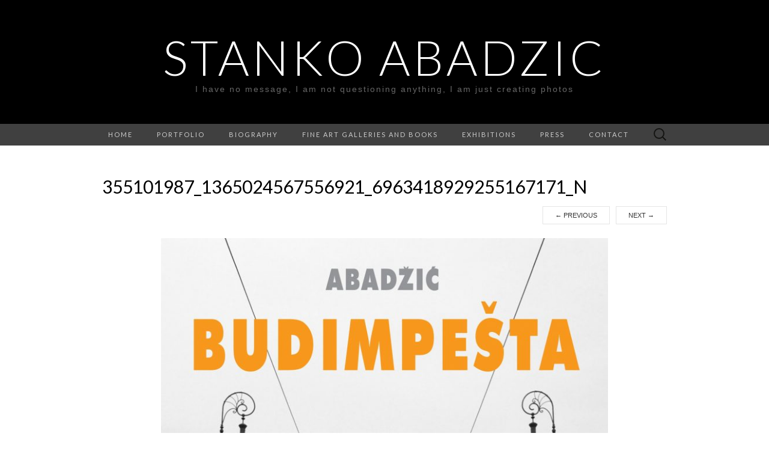

--- FILE ---
content_type: text/html; charset=UTF-8
request_url: https://abadzicphoto.com/fine-art-galleries-and-books/355101987_1365024567556921_6963418929255167171_n/
body_size: 19316
content:
<!DOCTYPE html>
<html dir="ltr" lang="en-US"
	prefix="og: https://ogp.me/ns#" >
<head>
	<meta charset="UTF-8">
	<meta name="viewport" content="width=device-width">
	<link rel="profile" href="http://gmpg.org/xfn/11">
	<link rel="pingback" href="https://abadzicphoto.com/xmlrpc.php">
	<title>355101987_1365024567556921_6963418929255167171_n - STANKO ABADZIC</title>

		<!-- All in One SEO 4.1.10 -->
		<meta name="robots" content="max-image-preview:large" />
		<link rel="canonical" href="https://abadzicphoto.com/fine-art-galleries-and-books/355101987_1365024567556921_6963418929255167171_n/" />
		<meta property="og:locale" content="en_US" />
		<meta property="og:site_name" content="STANKO ABADZIC - I have no message, I am not questioning anything, I am just creating photos" />
		<meta property="og:type" content="article" />
		<meta property="og:title" content="355101987_1365024567556921_6963418929255167171_n - STANKO ABADZIC" />
		<meta property="og:url" content="https://abadzicphoto.com/fine-art-galleries-and-books/355101987_1365024567556921_6963418929255167171_n/" />
		<meta property="article:published_time" content="2024-02-21T17:18:24+00:00" />
		<meta property="article:modified_time" content="2024-02-21T17:18:24+00:00" />
		<meta name="twitter:card" content="summary" />
		<meta name="twitter:title" content="355101987_1365024567556921_6963418929255167171_n - STANKO ABADZIC" />
		<script type="application/ld+json" class="aioseo-schema">
			{"@context":"https:\/\/schema.org","@graph":[{"@type":"WebSite","@id":"https:\/\/abadzicphoto.com\/#website","url":"https:\/\/abadzicphoto.com\/","name":"STANKO ABADZIC","description":"I have no message, I am not questioning anything, I am just creating photos","inLanguage":"en-US","publisher":{"@id":"https:\/\/abadzicphoto.com\/#person"}},{"@type":"Person","@id":"https:\/\/abadzicphoto.com\/#person","name":"stanko"},{"@type":"BreadcrumbList","@id":"https:\/\/abadzicphoto.com\/fine-art-galleries-and-books\/355101987_1365024567556921_6963418929255167171_n\/#breadcrumblist","itemListElement":[{"@type":"ListItem","@id":"https:\/\/abadzicphoto.com\/#listItem","position":1,"item":{"@type":"WebPage","@id":"https:\/\/abadzicphoto.com\/","name":"Home","description":"I have no message, I am not questioning anything, I am just creating photos","url":"https:\/\/abadzicphoto.com\/"},"nextItem":"https:\/\/abadzicphoto.com\/fine-art-galleries-and-books\/355101987_1365024567556921_6963418929255167171_n\/#listItem"},{"@type":"ListItem","@id":"https:\/\/abadzicphoto.com\/fine-art-galleries-and-books\/355101987_1365024567556921_6963418929255167171_n\/#listItem","position":2,"item":{"@type":"WebPage","@id":"https:\/\/abadzicphoto.com\/fine-art-galleries-and-books\/355101987_1365024567556921_6963418929255167171_n\/","name":"355101987_1365024567556921_6963418929255167171_n","url":"https:\/\/abadzicphoto.com\/fine-art-galleries-and-books\/355101987_1365024567556921_6963418929255167171_n\/"},"previousItem":"https:\/\/abadzicphoto.com\/#listItem"}]},{"@type":"Person","@id":"https:\/\/abadzicphoto.com\/author\/stanko\/#author","url":"https:\/\/abadzicphoto.com\/author\/stanko\/","name":"stanko"},{"@type":"ItemPage","@id":"https:\/\/abadzicphoto.com\/fine-art-galleries-and-books\/355101987_1365024567556921_6963418929255167171_n\/#itempage","url":"https:\/\/abadzicphoto.com\/fine-art-galleries-and-books\/355101987_1365024567556921_6963418929255167171_n\/","name":"355101987_1365024567556921_6963418929255167171_n - STANKO ABADZIC","inLanguage":"en-US","isPartOf":{"@id":"https:\/\/abadzicphoto.com\/#website"},"breadcrumb":{"@id":"https:\/\/abadzicphoto.com\/fine-art-galleries-and-books\/355101987_1365024567556921_6963418929255167171_n\/#breadcrumblist"},"datePublished":"2024-02-21T17:18:24+00:00","dateModified":"2024-02-21T17:18:24+00:00"}]}
		</script>
		<!-- All in One SEO -->

<link rel='dns-prefetch' href='//fonts.googleapis.com' />
<link rel='dns-prefetch' href='//s.w.org' />
<link rel="alternate" type="application/rss+xml" title="STANKO ABADZIC &raquo; Feed" href="https://abadzicphoto.com/feed/" />
<link rel="alternate" type="application/rss+xml" title="STANKO ABADZIC &raquo; Comments Feed" href="https://abadzicphoto.com/comments/feed/" />
<link rel="alternate" type="application/rss+xml" title="STANKO ABADZIC &raquo; 355101987_1365024567556921_6963418929255167171_n Comments Feed" href="https://abadzicphoto.com/fine-art-galleries-and-books/355101987_1365024567556921_6963418929255167171_n/feed/" />
		<!-- This site uses the Google Analytics by MonsterInsights plugin v8.10.0 - Using Analytics tracking - https://www.monsterinsights.com/ -->
		<!-- Note: MonsterInsights is not currently configured on this site. The site owner needs to authenticate with Google Analytics in the MonsterInsights settings panel. -->
					<!-- No UA code set -->
				<!-- / Google Analytics by MonsterInsights -->
				<script type="text/javascript">
			window._wpemojiSettings = {"baseUrl":"https:\/\/s.w.org\/images\/core\/emoji\/13.1.0\/72x72\/","ext":".png","svgUrl":"https:\/\/s.w.org\/images\/core\/emoji\/13.1.0\/svg\/","svgExt":".svg","source":{"concatemoji":"https:\/\/abadzicphoto.com\/wp-includes\/js\/wp-emoji-release.min.js?ver=5.8.12"}};
			!function(e,a,t){var n,r,o,i=a.createElement("canvas"),p=i.getContext&&i.getContext("2d");function s(e,t){var a=String.fromCharCode;p.clearRect(0,0,i.width,i.height),p.fillText(a.apply(this,e),0,0);e=i.toDataURL();return p.clearRect(0,0,i.width,i.height),p.fillText(a.apply(this,t),0,0),e===i.toDataURL()}function c(e){var t=a.createElement("script");t.src=e,t.defer=t.type="text/javascript",a.getElementsByTagName("head")[0].appendChild(t)}for(o=Array("flag","emoji"),t.supports={everything:!0,everythingExceptFlag:!0},r=0;r<o.length;r++)t.supports[o[r]]=function(e){if(!p||!p.fillText)return!1;switch(p.textBaseline="top",p.font="600 32px Arial",e){case"flag":return s([127987,65039,8205,9895,65039],[127987,65039,8203,9895,65039])?!1:!s([55356,56826,55356,56819],[55356,56826,8203,55356,56819])&&!s([55356,57332,56128,56423,56128,56418,56128,56421,56128,56430,56128,56423,56128,56447],[55356,57332,8203,56128,56423,8203,56128,56418,8203,56128,56421,8203,56128,56430,8203,56128,56423,8203,56128,56447]);case"emoji":return!s([10084,65039,8205,55357,56613],[10084,65039,8203,55357,56613])}return!1}(o[r]),t.supports.everything=t.supports.everything&&t.supports[o[r]],"flag"!==o[r]&&(t.supports.everythingExceptFlag=t.supports.everythingExceptFlag&&t.supports[o[r]]);t.supports.everythingExceptFlag=t.supports.everythingExceptFlag&&!t.supports.flag,t.DOMReady=!1,t.readyCallback=function(){t.DOMReady=!0},t.supports.everything||(n=function(){t.readyCallback()},a.addEventListener?(a.addEventListener("DOMContentLoaded",n,!1),e.addEventListener("load",n,!1)):(e.attachEvent("onload",n),a.attachEvent("onreadystatechange",function(){"complete"===a.readyState&&t.readyCallback()})),(n=t.source||{}).concatemoji?c(n.concatemoji):n.wpemoji&&n.twemoji&&(c(n.twemoji),c(n.wpemoji)))}(window,document,window._wpemojiSettings);
		</script>
		<style type="text/css">
img.wp-smiley,
img.emoji {
	display: inline !important;
	border: none !important;
	box-shadow: none !important;
	height: 1em !important;
	width: 1em !important;
	margin: 0 .07em !important;
	vertical-align: -0.1em !important;
	background: none !important;
	padding: 0 !important;
}
</style>
	<link rel='stylesheet' id='wp-block-library-css'  href='https://abadzicphoto.com/wp-includes/css/dist/block-library/style.min.css?ver=5.8.12' type='text/css' media='all' />
<link rel='stylesheet' id='suits-fonts-css'  href='//fonts.googleapis.com/css?family=Lato%3A300%2C400&#038;subset=latin%2Clatin-ext' type='text/css' media='all' />
<link rel='stylesheet' id='suits-style-css'  href='https://abadzicphoto.com/wp-content/themes/suits/style.css?ver=2020-09-16' type='text/css' media='all' />
<script type='text/javascript' src='https://abadzicphoto.com/wp-includes/js/jquery/jquery.min.js?ver=3.6.0' id='jquery-core-js'></script>
<script type='text/javascript' src='https://abadzicphoto.com/wp-includes/js/jquery/jquery-migrate.min.js?ver=3.3.2' id='jquery-migrate-js'></script>
<link rel="https://api.w.org/" href="https://abadzicphoto.com/wp-json/" /><link rel="alternate" type="application/json" href="https://abadzicphoto.com/wp-json/wp/v2/media/504" /><link rel="EditURI" type="application/rsd+xml" title="RSD" href="https://abadzicphoto.com/xmlrpc.php?rsd" />
<link rel="wlwmanifest" type="application/wlwmanifest+xml" href="https://abadzicphoto.com/wp-includes/wlwmanifest.xml" /> 
<meta name="generator" content="WordPress 5.8.12" />
<link rel='shortlink' href='https://abadzicphoto.com/?p=504' />
<link rel="alternate" type="application/json+oembed" href="https://abadzicphoto.com/wp-json/oembed/1.0/embed?url=https%3A%2F%2Fabadzicphoto.com%2Ffine-art-galleries-and-books%2F355101987_1365024567556921_6963418929255167171_n%2F" />
<link rel="alternate" type="text/xml+oembed" href="https://abadzicphoto.com/wp-json/oembed/1.0/embed?url=https%3A%2F%2Fabadzicphoto.com%2Ffine-art-galleries-and-books%2F355101987_1365024567556921_6963418929255167171_n%2F&#038;format=xml" />
</head>

<body class="attachment attachment-template-default attachmentid-504 attachment-jpeg single-author no-avatars full-width one-footer-sidebar">
		<div id="page" class="hfeed site">
		<header id="masthead" class="site-header" role="banner">
							<div class="logo-container">
																		<p class="site-title"><a href="https://abadzicphoto.com/" title="STANKO ABADZIC" rel="home">STANKO ABADZIC</a></p>
										<p class="site-description">I have no message, I am not questioning anything, I am just creating photos</p>
								</div>
						
			<div id="navbar" class="navbar">
				<nav id="site-navigation" class="navigation main-navigation" role="navigation">
					<h4 class="menu-toggle">Menu</h4>
					<div class="menu-menu-1-container"><ul id="menu-menu-1" class="nav-menu"><li id="menu-item-62" class="menu-item menu-item-type-post_type menu-item-object-page menu-item-home menu-item-62"><a href="https://abadzicphoto.com/">HOME</a></li>
<li id="menu-item-64" class="menu-item menu-item-type-post_type menu-item-object-page menu-item-64"><a href="https://abadzicphoto.com/portfolio/">Portfolio</a></li>
<li id="menu-item-65" class="menu-item menu-item-type-post_type menu-item-object-page menu-item-65"><a href="https://abadzicphoto.com/biography/">Biography</a></li>
<li id="menu-item-66" class="menu-item menu-item-type-post_type menu-item-object-page menu-item-66"><a href="https://abadzicphoto.com/fine-art-galleries-and-books/">Fine art galleries and books</a></li>
<li id="menu-item-67" class="menu-item menu-item-type-post_type menu-item-object-page menu-item-67"><a href="https://abadzicphoto.com/exhibitions/">Exhibitions</a></li>
<li id="menu-item-68" class="menu-item menu-item-type-post_type menu-item-object-page menu-item-68"><a href="https://abadzicphoto.com/press/">Press</a></li>
<li id="menu-item-69" class="menu-item menu-item-type-post_type menu-item-object-page menu-item-69"><a href="https://abadzicphoto.com/contact/">Contact</a></li>
</ul></div>					<form role="search" method="get" class="search-form" action="https://abadzicphoto.com/">
				<label>
					<span class="screen-reader-text">Search for:</span>
					<input type="search" class="search-field" placeholder="Search &hellip;" value="" name="s" />
				</label>
				<input type="submit" class="search-submit" value="Search" />
			</form>				</nav><!-- #site-navigation -->
			</div><!-- #navbar -->
		</header><!-- #masthead -->

		<div id="main" class="site-main">

	<div id="primary" class="content-area">
		<div id="content" class="site-content" role="main">

				
			<article id="post-504" class="image-attachment post-504 attachment type-attachment status-inherit hentry">
				<header class="entry-header">
					<h1 class="entry-title">355101987_1365024567556921_6963418929255167171_n</h1>

					<nav id="image-navigation" class="navigation image-navigation" role="navigation">
						<span class="nav-previous"><a href='https://abadzicphoto.com/fine-art-galleries-and-books/stanko-abadzic-nudes-n/'><span class="meta-nav">&larr;</span> Previous</a></span>
						<span class="nav-next"><a href='https://abadzicphoto.com/fine-art-galleries-and-books/stanko-abadzic-aktovi-n/'>Next <span class="meta-nav">&rarr;</span></a></span>
					</nav><!-- #image-navigation -->
				</header><!-- .entry-header -->

				<div class="entry-content">

					<div class="entry-attachment">
						<div class="attachment">
							<a href="https://abadzicphoto.com/fine-art-galleries-and-books/catherine-couturier-gallery/" title="355101987_1365024567556921_6963418929255167171_n" rel="attachment"><img width="744" height="940" src="https://abadzicphoto.com/wp-content/uploads/2024/02/355101987_1365024567556921_6963418929255167171_n.jpg" class="attachment-940x940 size-940x940" alt="" loading="lazy" srcset="https://abadzicphoto.com/wp-content/uploads/2024/02/355101987_1365024567556921_6963418929255167171_n.jpg 1621w, https://abadzicphoto.com/wp-content/uploads/2024/02/355101987_1365024567556921_6963418929255167171_n-237x300.jpg 237w, https://abadzicphoto.com/wp-content/uploads/2024/02/355101987_1365024567556921_6963418929255167171_n-811x1024.jpg 811w, https://abadzicphoto.com/wp-content/uploads/2024/02/355101987_1365024567556921_6963418929255167171_n-768x970.jpg 768w, https://abadzicphoto.com/wp-content/uploads/2024/02/355101987_1365024567556921_6963418929255167171_n-1216x1536.jpg 1216w, https://abadzicphoto.com/wp-content/uploads/2024/02/355101987_1365024567556921_6963418929255167171_n-620x783.jpg 620w" sizes="(max-width: 744px) 100vw, 744px" /></a>						</div><!-- .attachment -->

											</div><!-- .entry-attachment -->

					
				</div><!-- .entry-content -->

				<footer class="entry-meta">
					<span class="attachment-meta">Published</span> <time class="entry-date" datetime="2024-02-21T17:18:24+00:00">21/02/2024</time> at <a href="https://abadzicphoto.com/wp-content/uploads/2024/02/355101987_1365024567556921_6963418929255167171_n.jpg" title="Link to full-size image">1621 &times; 2048</a> in <a href="https://abadzicphoto.com/fine-art-galleries-and-books/" title="Return to Fine art galleries and books" rel="gallery">Fine art galleries and books</a>.									</footer><!-- .entry-meta -->
			</article><!-- #post -->

			
<div id="comments" class="comments-area">

	
		<div id="respond" class="comment-respond">
		<h3 id="reply-title" class="comment-reply-title">Leave a Reply <small><a rel="nofollow" id="cancel-comment-reply-link" href="/fine-art-galleries-and-books/355101987_1365024567556921_6963418929255167171_n/#respond" style="display:none;">Cancel reply</a></small></h3><p class="must-log-in">You must be <a href="https://abadzicphoto.com/wp-login.php?redirect_to=https%3A%2F%2Fabadzicphoto.com%2Ffine-art-galleries-and-books%2F355101987_1365024567556921_6963418929255167171_n%2F">logged in</a> to post a comment.</p>	</div><!-- #respond -->
	
</div><!-- #comments -->
		
		</div><!-- #content -->
	</div><!-- #primary -->


		</div><!-- #main -->
		<footer id="colophon" class="site-footer" role="contentinfo">
			<div id="tertiary" class="sidebar-container" role="complementary">
	<div class="sidebar-inner">
				<div class="widget-area">
			<aside id="block-4" class="widget widget_block">
<ul class="wp-block-social-links is-style-pill-shape"><li class="wp-social-link wp-social-link-instagram wp-block-social-link"><a href="https://www.instagram.com/sabadzic/" aria-label="Instagram: https://www.instagram.com/sabadzic/"  class="wp-block-social-link-anchor"> <svg width="24" height="24" viewBox="0 0 24 24" version="1.1" xmlns="http://www.w3.org/2000/svg" role="img" aria-hidden="true" focusable="false"><path d="M12,4.622c2.403,0,2.688,0.009,3.637,0.052c0.877,0.04,1.354,0.187,1.671,0.31c0.42,0.163,0.72,0.358,1.035,0.673 c0.315,0.315,0.51,0.615,0.673,1.035c0.123,0.317,0.27,0.794,0.31,1.671c0.043,0.949,0.052,1.234,0.052,3.637 s-0.009,2.688-0.052,3.637c-0.04,0.877-0.187,1.354-0.31,1.671c-0.163,0.42-0.358,0.72-0.673,1.035 c-0.315,0.315-0.615,0.51-1.035,0.673c-0.317,0.123-0.794,0.27-1.671,0.31c-0.949,0.043-1.233,0.052-3.637,0.052 s-2.688-0.009-3.637-0.052c-0.877-0.04-1.354-0.187-1.671-0.31c-0.42-0.163-0.72-0.358-1.035-0.673 c-0.315-0.315-0.51-0.615-0.673-1.035c-0.123-0.317-0.27-0.794-0.31-1.671C4.631,14.688,4.622,14.403,4.622,12 s0.009-2.688,0.052-3.637c0.04-0.877,0.187-1.354,0.31-1.671c0.163-0.42,0.358-0.72,0.673-1.035 c0.315-0.315,0.615-0.51,1.035-0.673c0.317-0.123,0.794-0.27,1.671-0.31C9.312,4.631,9.597,4.622,12,4.622 M12,3 C9.556,3,9.249,3.01,8.289,3.054C7.331,3.098,6.677,3.25,6.105,3.472C5.513,3.702,5.011,4.01,4.511,4.511 c-0.5,0.5-0.808,1.002-1.038,1.594C3.25,6.677,3.098,7.331,3.054,8.289C3.01,9.249,3,9.556,3,12c0,2.444,0.01,2.751,0.054,3.711 c0.044,0.958,0.196,1.612,0.418,2.185c0.23,0.592,0.538,1.094,1.038,1.594c0.5,0.5,1.002,0.808,1.594,1.038 c0.572,0.222,1.227,0.375,2.185,0.418C9.249,20.99,9.556,21,12,21s2.751-0.01,3.711-0.054c0.958-0.044,1.612-0.196,2.185-0.418 c0.592-0.23,1.094-0.538,1.594-1.038c0.5-0.5,0.808-1.002,1.038-1.594c0.222-0.572,0.375-1.227,0.418-2.185 C20.99,14.751,21,14.444,21,12s-0.01-2.751-0.054-3.711c-0.044-0.958-0.196-1.612-0.418-2.185c-0.23-0.592-0.538-1.094-1.038-1.594 c-0.5-0.5-1.002-0.808-1.594-1.038c-0.572-0.222-1.227-0.375-2.185-0.418C14.751,3.01,14.444,3,12,3L12,3z M12,7.378 c-2.552,0-4.622,2.069-4.622,4.622S9.448,16.622,12,16.622s4.622-2.069,4.622-4.622S14.552,7.378,12,7.378z M12,15 c-1.657,0-3-1.343-3-3s1.343-3,3-3s3,1.343,3,3S13.657,15,12,15z M16.804,6.116c-0.596,0-1.08,0.484-1.08,1.08 s0.484,1.08,1.08,1.08c0.596,0,1.08-0.484,1.08-1.08S17.401,6.116,16.804,6.116z"></path></svg></a></li>

<li class="wp-social-link wp-social-link-facebook wp-block-social-link"><a href="https://www.facebook.com/stanko.abadzic.7" aria-label="Facebook: https://www.facebook.com/stanko.abadzic.7"  class="wp-block-social-link-anchor"> <svg width="24" height="24" viewBox="0 0 24 24" version="1.1" xmlns="http://www.w3.org/2000/svg" role="img" aria-hidden="true" focusable="false"><path d="M12 2C6.5 2 2 6.5 2 12c0 5 3.7 9.1 8.4 9.9v-7H7.9V12h2.5V9.8c0-2.5 1.5-3.9 3.8-3.9 1.1 0 2.2.2 2.2.2v2.5h-1.3c-1.2 0-1.6.8-1.6 1.6V12h2.8l-.4 2.9h-2.3v7C18.3 21.1 22 17 22 12c0-5.5-4.5-10-10-10z"></path></svg></a></li></ul>
</aside>		</div><!-- .widget-area -->
		
		
			</div><!-- .sidebar-inner -->
</div><!-- #tertiary -->
			<div class="site-info-container">
				<div class="site-info">
										© Stanko Abadžić. All rights reserved.					<span class="sep"> &middot; </span>
					<a href="https://abadzicphoto.com/wp58/privacy-policy/" title="Privacy Policy" rel="Privacy Policy">Privacy Policy</a>				</div><!-- .site-info -->
			</div><!-- .site-info-container -->
		</footer><!-- #colophon -->
	</div><!-- #page -->

	<script type='text/javascript' src='https://abadzicphoto.com/wp-includes/js/comment-reply.min.js?ver=5.8.12' id='comment-reply-js'></script>
<script type='text/javascript' src='https://abadzicphoto.com/wp-content/themes/suits/js/functions.js?ver=2017-09-25' id='suits-script-js'></script>
<script type='text/javascript' src='https://abadzicphoto.com/wp-includes/js/wp-embed.min.js?ver=5.8.12' id='wp-embed-js'></script>
</body>
</html>